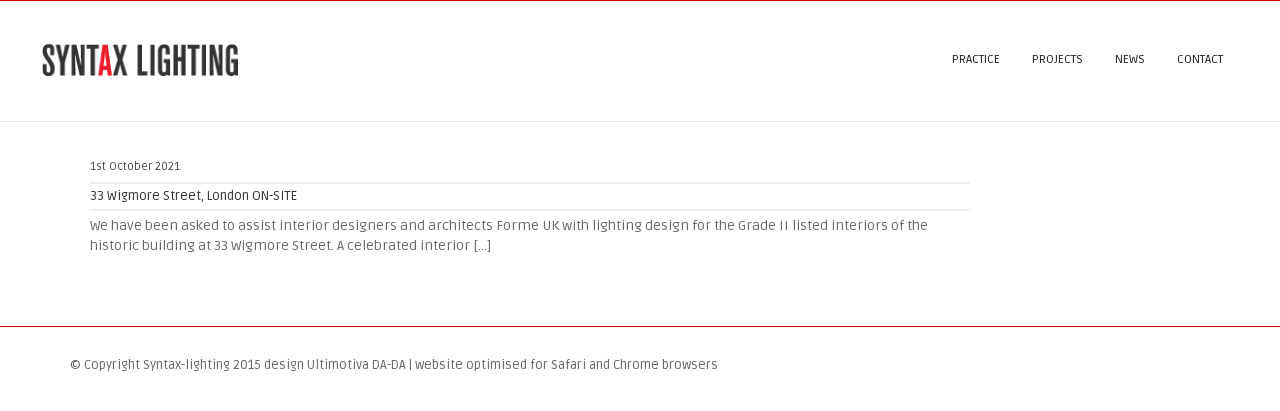

--- FILE ---
content_type: text/html; charset=UTF-8
request_url: https://syntaxlighting.com/2021/10/
body_size: 48581
content:
<!DOCTYPE html>
<html  xmlns="https://www.w3.org/1999/xhtml" lang="en-GB">
<head>
  
        <meta charset="UTF-8" />
        <meta name="viewport" content="width=device-width, initial-scale=1.0, minimum-scale=1.0, maximum-scale=1.0, user-scalable=0" />

        <!--[if IE]>
        <meta http-equiv="X-UA-Compatible" content="IE=edge,chrome=1" />
        <![endif]-->

                  <link rel="shortcut icon" href="https://syntaxlighting.com/wp-content/uploads/2015/03/Logo-Square-black-e1426627658921.png"  />
        
        <link rel="alternate" type="application/rss+xml" title="SYNTAX LIGHTING RSS Feed" href="https://syntaxlighting.com/feed/">
        <link rel="alternate" type="application/atom+xml" title="SYNTAX LIGHTING Atom Feed" href="https://syntaxlighting.com/feed/atom/">
        <link rel="pingback" href="https://syntaxlighting.com/xmlrpc.php">
         <!--[if lte IE 11]>
         <link rel='stylesheet' href='https://syntaxlighting.com/wp-content/themes/ken/stylesheet/css/ie.css' />
         <![endif]-->

         <!--[if lte IE 9]>
         <script src="https://syntaxlighting.com/wp-content/themes/ken/js/html5shiv.js" type="text/javascript"></script>
         <![endif]-->

         <!--[if lte IE 8]>
            <script type="text/javascript" src="https://syntaxlighting.com/wp-content/themes/ken/js/respond.js"></script>
         <![endif]-->

        <script type="text/javascript" src="https://www.youtube.com/player_api"></script>
        <script type="text/javascript" src="https://f.vimeocdn.com/js/froogaloop2.min.js"></script>

         <script type="text/javascript">

          // Declare theme scripts namespace
          var ken = {};
          var php = {};

          var mk_theme_dir = "https://syntaxlighting.com/wp-content/themes/ken",
          mk_captcha_url = "https://syntaxlighting.com/wp-content/plugins/ken-core/includes/captcha/captcha.php",
          mk_captcha_check_url = "https://syntaxlighting.com/wp-content/plugins/ken-core/includes/captcha/captcha-check.php",
          mk_theme_js_path = "https://syntaxlighting.com/wp-content/themes/ken/js",
          mk_captcha_placeholder = "Enter Captcha",
          mk_captcha_invalid_txt = "Invalid. Try again.",
          mk_captcha_correct_txt = "Captcha correct.",
          mk_nav_res_width = 1140,
          mk_header_sticky = 1,
          mk_grid_width = 1140,
          mk_preloader_logo = "https://syntaxlighting.com/wp-content/uploads/2022/10/Syntax_Lf_Pos_RGB200x32.png",
          mk_header_padding = 45,
          mk_accent_color = "#d10000",
          mk_squeeze_header = 0,
          mk_logo_height = 33,
          mk_preloader_txt_color = "#444444",
          mk_preloader_bg_color = "#ffffff";
          mk_preloader_bar_color = "#d10000",
          mk_no_more_posts = "No More Posts";
          mk_header_structure = "standard";
          mk_boxed_header = "0";

                   </script>

    <title>October 2021 &#8211; SYNTAX LIGHTING</title>
<script type="text/javascript">var ajaxurl = "https://syntaxlighting.com/wp-admin/admin-ajax.php"</script>                        <script>
                            /* You can add more configuration options to webfontloader by previously defining the WebFontConfig with your options */
                            if ( typeof WebFontConfig === "undefined" ) {
                                WebFontConfig = new Object();
                            }
                            WebFontConfig['google'] = {families: ['Ruda:400&subset=latin']};

                            (function() {
                                var wf = document.createElement( 'script' );
                                wf.src = 'https://ajax.googleapis.com/ajax/libs/webfont/1.5.3/webfont.js';
                                wf.type = 'text/javascript';
                                wf.async = 'true';
                                var s = document.getElementsByTagName( 'script' )[0];
                                s.parentNode.insertBefore( wf, s );
                            })();
                        </script>
                    <meta name='robots' content='max-image-preview:large' />
<link rel="alternate" type="application/rss+xml" title="SYNTAX LIGHTING &raquo; Feed" href="https://syntaxlighting.com/feed/" />
<link rel="alternate" type="application/rss+xml" title="SYNTAX LIGHTING &raquo; Comments Feed" href="https://syntaxlighting.com/comments/feed/" />
<style id='wp-img-auto-sizes-contain-inline-css' type='text/css'>
img:is([sizes=auto i],[sizes^="auto," i]){contain-intrinsic-size:3000px 1500px}
/*# sourceURL=wp-img-auto-sizes-contain-inline-css */
</style>
<link rel='stylesheet' id='theme-styles-blessed1-css' href='https://syntaxlighting.com/wp-content/themes/ken/stylesheet/css/styles-blessed1.css' type='text/css' media='all' />
<link rel='stylesheet' id='theme-styles-css' href='https://syntaxlighting.com/wp-content/themes/ken/stylesheet/css/styles.css' type='text/css' media='all' />
<link rel='stylesheet' id='theme-icons-css' href='https://syntaxlighting.com/wp-content/themes/ken/stylesheet/css/theme-font-icons.css' type='text/css' media='all' />
<style id='wp-emoji-styles-inline-css' type='text/css'>

	img.wp-smiley, img.emoji {
		display: inline !important;
		border: none !important;
		box-shadow: none !important;
		height: 1em !important;
		width: 1em !important;
		margin: 0 0.07em !important;
		vertical-align: -0.1em !important;
		background: none !important;
		padding: 0 !important;
	}
/*# sourceURL=wp-emoji-styles-inline-css */
</style>
<style id='wp-block-library-inline-css' type='text/css'>
:root{--wp-block-synced-color:#7a00df;--wp-block-synced-color--rgb:122,0,223;--wp-bound-block-color:var(--wp-block-synced-color);--wp-editor-canvas-background:#ddd;--wp-admin-theme-color:#007cba;--wp-admin-theme-color--rgb:0,124,186;--wp-admin-theme-color-darker-10:#006ba1;--wp-admin-theme-color-darker-10--rgb:0,107,160.5;--wp-admin-theme-color-darker-20:#005a87;--wp-admin-theme-color-darker-20--rgb:0,90,135;--wp-admin-border-width-focus:2px}@media (min-resolution:192dpi){:root{--wp-admin-border-width-focus:1.5px}}.wp-element-button{cursor:pointer}:root .has-very-light-gray-background-color{background-color:#eee}:root .has-very-dark-gray-background-color{background-color:#313131}:root .has-very-light-gray-color{color:#eee}:root .has-very-dark-gray-color{color:#313131}:root .has-vivid-green-cyan-to-vivid-cyan-blue-gradient-background{background:linear-gradient(135deg,#00d084,#0693e3)}:root .has-purple-crush-gradient-background{background:linear-gradient(135deg,#34e2e4,#4721fb 50%,#ab1dfe)}:root .has-hazy-dawn-gradient-background{background:linear-gradient(135deg,#faaca8,#dad0ec)}:root .has-subdued-olive-gradient-background{background:linear-gradient(135deg,#fafae1,#67a671)}:root .has-atomic-cream-gradient-background{background:linear-gradient(135deg,#fdd79a,#004a59)}:root .has-nightshade-gradient-background{background:linear-gradient(135deg,#330968,#31cdcf)}:root .has-midnight-gradient-background{background:linear-gradient(135deg,#020381,#2874fc)}:root{--wp--preset--font-size--normal:16px;--wp--preset--font-size--huge:42px}.has-regular-font-size{font-size:1em}.has-larger-font-size{font-size:2.625em}.has-normal-font-size{font-size:var(--wp--preset--font-size--normal)}.has-huge-font-size{font-size:var(--wp--preset--font-size--huge)}.has-text-align-center{text-align:center}.has-text-align-left{text-align:left}.has-text-align-right{text-align:right}.has-fit-text{white-space:nowrap!important}#end-resizable-editor-section{display:none}.aligncenter{clear:both}.items-justified-left{justify-content:flex-start}.items-justified-center{justify-content:center}.items-justified-right{justify-content:flex-end}.items-justified-space-between{justify-content:space-between}.screen-reader-text{border:0;clip-path:inset(50%);height:1px;margin:-1px;overflow:hidden;padding:0;position:absolute;width:1px;word-wrap:normal!important}.screen-reader-text:focus{background-color:#ddd;clip-path:none;color:#444;display:block;font-size:1em;height:auto;left:5px;line-height:normal;padding:15px 23px 14px;text-decoration:none;top:5px;width:auto;z-index:100000}html :where(.has-border-color){border-style:solid}html :where([style*=border-top-color]){border-top-style:solid}html :where([style*=border-right-color]){border-right-style:solid}html :where([style*=border-bottom-color]){border-bottom-style:solid}html :where([style*=border-left-color]){border-left-style:solid}html :where([style*=border-width]){border-style:solid}html :where([style*=border-top-width]){border-top-style:solid}html :where([style*=border-right-width]){border-right-style:solid}html :where([style*=border-bottom-width]){border-bottom-style:solid}html :where([style*=border-left-width]){border-left-style:solid}html :where(img[class*=wp-image-]){height:auto;max-width:100%}:where(figure){margin:0 0 1em}html :where(.is-position-sticky){--wp-admin--admin-bar--position-offset:var(--wp-admin--admin-bar--height,0px)}@media screen and (max-width:600px){html :where(.is-position-sticky){--wp-admin--admin-bar--position-offset:0px}}

/*# sourceURL=wp-block-library-inline-css */
</style><style id='global-styles-inline-css' type='text/css'>
:root{--wp--preset--aspect-ratio--square: 1;--wp--preset--aspect-ratio--4-3: 4/3;--wp--preset--aspect-ratio--3-4: 3/4;--wp--preset--aspect-ratio--3-2: 3/2;--wp--preset--aspect-ratio--2-3: 2/3;--wp--preset--aspect-ratio--16-9: 16/9;--wp--preset--aspect-ratio--9-16: 9/16;--wp--preset--color--black: #000000;--wp--preset--color--cyan-bluish-gray: #abb8c3;--wp--preset--color--white: #ffffff;--wp--preset--color--pale-pink: #f78da7;--wp--preset--color--vivid-red: #cf2e2e;--wp--preset--color--luminous-vivid-orange: #ff6900;--wp--preset--color--luminous-vivid-amber: #fcb900;--wp--preset--color--light-green-cyan: #7bdcb5;--wp--preset--color--vivid-green-cyan: #00d084;--wp--preset--color--pale-cyan-blue: #8ed1fc;--wp--preset--color--vivid-cyan-blue: #0693e3;--wp--preset--color--vivid-purple: #9b51e0;--wp--preset--gradient--vivid-cyan-blue-to-vivid-purple: linear-gradient(135deg,rgb(6,147,227) 0%,rgb(155,81,224) 100%);--wp--preset--gradient--light-green-cyan-to-vivid-green-cyan: linear-gradient(135deg,rgb(122,220,180) 0%,rgb(0,208,130) 100%);--wp--preset--gradient--luminous-vivid-amber-to-luminous-vivid-orange: linear-gradient(135deg,rgb(252,185,0) 0%,rgb(255,105,0) 100%);--wp--preset--gradient--luminous-vivid-orange-to-vivid-red: linear-gradient(135deg,rgb(255,105,0) 0%,rgb(207,46,46) 100%);--wp--preset--gradient--very-light-gray-to-cyan-bluish-gray: linear-gradient(135deg,rgb(238,238,238) 0%,rgb(169,184,195) 100%);--wp--preset--gradient--cool-to-warm-spectrum: linear-gradient(135deg,rgb(74,234,220) 0%,rgb(151,120,209) 20%,rgb(207,42,186) 40%,rgb(238,44,130) 60%,rgb(251,105,98) 80%,rgb(254,248,76) 100%);--wp--preset--gradient--blush-light-purple: linear-gradient(135deg,rgb(255,206,236) 0%,rgb(152,150,240) 100%);--wp--preset--gradient--blush-bordeaux: linear-gradient(135deg,rgb(254,205,165) 0%,rgb(254,45,45) 50%,rgb(107,0,62) 100%);--wp--preset--gradient--luminous-dusk: linear-gradient(135deg,rgb(255,203,112) 0%,rgb(199,81,192) 50%,rgb(65,88,208) 100%);--wp--preset--gradient--pale-ocean: linear-gradient(135deg,rgb(255,245,203) 0%,rgb(182,227,212) 50%,rgb(51,167,181) 100%);--wp--preset--gradient--electric-grass: linear-gradient(135deg,rgb(202,248,128) 0%,rgb(113,206,126) 100%);--wp--preset--gradient--midnight: linear-gradient(135deg,rgb(2,3,129) 0%,rgb(40,116,252) 100%);--wp--preset--font-size--small: 13px;--wp--preset--font-size--medium: 20px;--wp--preset--font-size--large: 36px;--wp--preset--font-size--x-large: 42px;--wp--preset--spacing--20: 0.44rem;--wp--preset--spacing--30: 0.67rem;--wp--preset--spacing--40: 1rem;--wp--preset--spacing--50: 1.5rem;--wp--preset--spacing--60: 2.25rem;--wp--preset--spacing--70: 3.38rem;--wp--preset--spacing--80: 5.06rem;--wp--preset--shadow--natural: 6px 6px 9px rgba(0, 0, 0, 0.2);--wp--preset--shadow--deep: 12px 12px 50px rgba(0, 0, 0, 0.4);--wp--preset--shadow--sharp: 6px 6px 0px rgba(0, 0, 0, 0.2);--wp--preset--shadow--outlined: 6px 6px 0px -3px rgb(255, 255, 255), 6px 6px rgb(0, 0, 0);--wp--preset--shadow--crisp: 6px 6px 0px rgb(0, 0, 0);}:where(.is-layout-flex){gap: 0.5em;}:where(.is-layout-grid){gap: 0.5em;}body .is-layout-flex{display: flex;}.is-layout-flex{flex-wrap: wrap;align-items: center;}.is-layout-flex > :is(*, div){margin: 0;}body .is-layout-grid{display: grid;}.is-layout-grid > :is(*, div){margin: 0;}:where(.wp-block-columns.is-layout-flex){gap: 2em;}:where(.wp-block-columns.is-layout-grid){gap: 2em;}:where(.wp-block-post-template.is-layout-flex){gap: 1.25em;}:where(.wp-block-post-template.is-layout-grid){gap: 1.25em;}.has-black-color{color: var(--wp--preset--color--black) !important;}.has-cyan-bluish-gray-color{color: var(--wp--preset--color--cyan-bluish-gray) !important;}.has-white-color{color: var(--wp--preset--color--white) !important;}.has-pale-pink-color{color: var(--wp--preset--color--pale-pink) !important;}.has-vivid-red-color{color: var(--wp--preset--color--vivid-red) !important;}.has-luminous-vivid-orange-color{color: var(--wp--preset--color--luminous-vivid-orange) !important;}.has-luminous-vivid-amber-color{color: var(--wp--preset--color--luminous-vivid-amber) !important;}.has-light-green-cyan-color{color: var(--wp--preset--color--light-green-cyan) !important;}.has-vivid-green-cyan-color{color: var(--wp--preset--color--vivid-green-cyan) !important;}.has-pale-cyan-blue-color{color: var(--wp--preset--color--pale-cyan-blue) !important;}.has-vivid-cyan-blue-color{color: var(--wp--preset--color--vivid-cyan-blue) !important;}.has-vivid-purple-color{color: var(--wp--preset--color--vivid-purple) !important;}.has-black-background-color{background-color: var(--wp--preset--color--black) !important;}.has-cyan-bluish-gray-background-color{background-color: var(--wp--preset--color--cyan-bluish-gray) !important;}.has-white-background-color{background-color: var(--wp--preset--color--white) !important;}.has-pale-pink-background-color{background-color: var(--wp--preset--color--pale-pink) !important;}.has-vivid-red-background-color{background-color: var(--wp--preset--color--vivid-red) !important;}.has-luminous-vivid-orange-background-color{background-color: var(--wp--preset--color--luminous-vivid-orange) !important;}.has-luminous-vivid-amber-background-color{background-color: var(--wp--preset--color--luminous-vivid-amber) !important;}.has-light-green-cyan-background-color{background-color: var(--wp--preset--color--light-green-cyan) !important;}.has-vivid-green-cyan-background-color{background-color: var(--wp--preset--color--vivid-green-cyan) !important;}.has-pale-cyan-blue-background-color{background-color: var(--wp--preset--color--pale-cyan-blue) !important;}.has-vivid-cyan-blue-background-color{background-color: var(--wp--preset--color--vivid-cyan-blue) !important;}.has-vivid-purple-background-color{background-color: var(--wp--preset--color--vivid-purple) !important;}.has-black-border-color{border-color: var(--wp--preset--color--black) !important;}.has-cyan-bluish-gray-border-color{border-color: var(--wp--preset--color--cyan-bluish-gray) !important;}.has-white-border-color{border-color: var(--wp--preset--color--white) !important;}.has-pale-pink-border-color{border-color: var(--wp--preset--color--pale-pink) !important;}.has-vivid-red-border-color{border-color: var(--wp--preset--color--vivid-red) !important;}.has-luminous-vivid-orange-border-color{border-color: var(--wp--preset--color--luminous-vivid-orange) !important;}.has-luminous-vivid-amber-border-color{border-color: var(--wp--preset--color--luminous-vivid-amber) !important;}.has-light-green-cyan-border-color{border-color: var(--wp--preset--color--light-green-cyan) !important;}.has-vivid-green-cyan-border-color{border-color: var(--wp--preset--color--vivid-green-cyan) !important;}.has-pale-cyan-blue-border-color{border-color: var(--wp--preset--color--pale-cyan-blue) !important;}.has-vivid-cyan-blue-border-color{border-color: var(--wp--preset--color--vivid-cyan-blue) !important;}.has-vivid-purple-border-color{border-color: var(--wp--preset--color--vivid-purple) !important;}.has-vivid-cyan-blue-to-vivid-purple-gradient-background{background: var(--wp--preset--gradient--vivid-cyan-blue-to-vivid-purple) !important;}.has-light-green-cyan-to-vivid-green-cyan-gradient-background{background: var(--wp--preset--gradient--light-green-cyan-to-vivid-green-cyan) !important;}.has-luminous-vivid-amber-to-luminous-vivid-orange-gradient-background{background: var(--wp--preset--gradient--luminous-vivid-amber-to-luminous-vivid-orange) !important;}.has-luminous-vivid-orange-to-vivid-red-gradient-background{background: var(--wp--preset--gradient--luminous-vivid-orange-to-vivid-red) !important;}.has-very-light-gray-to-cyan-bluish-gray-gradient-background{background: var(--wp--preset--gradient--very-light-gray-to-cyan-bluish-gray) !important;}.has-cool-to-warm-spectrum-gradient-background{background: var(--wp--preset--gradient--cool-to-warm-spectrum) !important;}.has-blush-light-purple-gradient-background{background: var(--wp--preset--gradient--blush-light-purple) !important;}.has-blush-bordeaux-gradient-background{background: var(--wp--preset--gradient--blush-bordeaux) !important;}.has-luminous-dusk-gradient-background{background: var(--wp--preset--gradient--luminous-dusk) !important;}.has-pale-ocean-gradient-background{background: var(--wp--preset--gradient--pale-ocean) !important;}.has-electric-grass-gradient-background{background: var(--wp--preset--gradient--electric-grass) !important;}.has-midnight-gradient-background{background: var(--wp--preset--gradient--midnight) !important;}.has-small-font-size{font-size: var(--wp--preset--font-size--small) !important;}.has-medium-font-size{font-size: var(--wp--preset--font-size--medium) !important;}.has-large-font-size{font-size: var(--wp--preset--font-size--large) !important;}.has-x-large-font-size{font-size: var(--wp--preset--font-size--x-large) !important;}
/*# sourceURL=global-styles-inline-css */
</style>

<style id='classic-theme-styles-inline-css' type='text/css'>
/*! This file is auto-generated */
.wp-block-button__link{color:#fff;background-color:#32373c;border-radius:9999px;box-shadow:none;text-decoration:none;padding:calc(.667em + 2px) calc(1.333em + 2px);font-size:1.125em}.wp-block-file__button{background:#32373c;color:#fff;text-decoration:none}
/*# sourceURL=/wp-includes/css/classic-themes.min.css */
</style>
<link rel='stylesheet' id='sliderpro-plugin-style-css' href='https://syntaxlighting.com/wp-content/plugins/sliderpro/public/assets/css/slider-pro.min.css' type='text/css' media='all' />
<link rel='stylesheet' id='js_composer_front-css' href='https://syntaxlighting.com/wp-content/plugins/js_composer/assets/css/js_composer.min.css' type='text/css' media='all' />
<link rel='stylesheet' id='theme-options-css' href='https://syntaxlighting.com/wp-content/uploads/mk_assets/theme-options-production.css' type='text/css' media='all' />
<link rel='stylesheet' id='mk-style-css' href='https://syntaxlighting.com/wp-content/themes/ken-child/style.css' type='text/css' media='all' />
<link rel='stylesheet' id='theme-dynamic-styles-css' href='https://syntaxlighting.com/wp-content/themes/ken/custom.css' type='text/css' media='all' />
<style id='theme-dynamic-styles-inline-css' type='text/css'>
body,.theme-main-wrapper { background-color:#ffffff;background-repeat:repeat;background-position:right bottom;background-attachment:scroll; } .mk-header-toolbar{ background-color:#eeeeee;background-repeat:repeat;background-position:right bottom;background-attachment:scroll; } #mk-header, .mk-secondary-header { background-color:#ffffff;background-repeat:no-repeat;background-position:right bottom;background-attachment:scroll; } .theme-main-wrapper:not(.vertical-header) #mk-header.transparent-header.light-header-skin, .theme-main-wrapper:not(.vertical-header) #mk-header.transparent-header.dark-header-skin{ border-top:none !important; background:transparent !important; } .theme-main-wrapper:not(.vertical-header) .sticky-header.sticky-header-padding { padding-top:123px; } .sticky-header-padding { background-color:#ffffff; } #mk-header.transparent-header-sticky, #mk-header.sticky-header:not(.transparent-header) { border-bottom:1px solid#e6e6e6; } #mk-page-title { padding:40px 0; } #mk-page-title .mk-page-heading{ font-size:18px; color:#545454; ; ; } #mk-breadcrumbs { line-height:18px; } #mk-page-title .mk-page-title-bg { background-color:#ffffff;background-repeat:repeat;background-position:right bottom;; height:100%; width:100%; top:0; left:0; transform:translateZ(0); -webkit-transform:translateZ(0); } .page-master-holder { position:relative; } .background-img--page { background-color:#ffffff;background-repeat:repeat;background-position:right bottom; height:100%; width:100%; position:absolute; top:0; left:0; transform:translateZ(0); -webkit-transform:translateZ(0); z-index:-1; } #mk-footer{ background-color:#ffffff;background-repeat:no-repeat;background-position:right bottom;background-attachment:fixed;background-size:cover;background-repeat:no-repeat;-moz-background-size:cover;-webkit-background-size:cover;-o-background-size:cover; } @font-face { font-family:'ArtbeesWPTokens'; src:url('https://syntaxlighting.com/wp-content/themes/ken/stylesheet/artbees-icons/ArtbeesWPTokens.eot'); src:url('https://syntaxlighting.com/wp-content/themes/ken/stylesheet/artbees-icons/ArtbeesWPTokens.eot?#iefix') format('embedded-opentype'), url('https://syntaxlighting.com/wp-content/themes/ken/stylesheet/artbees-icons/ArtbeesWPTokens.woff') format('woff'), url('https://syntaxlighting.com/wp-content/themes/ken/stylesheet/artbees-icons/ArtbeesWPTokens.ttf') format('truetype'), url('https://syntaxlighting.com/wp-content/themes/ken/stylesheet/artbees-icons/ArtbeesWPTokens.svg#ArtbeesWPTokens') format('svg'); font-weight:400; font-style:normal; } @font-face { font-family:'FontAwesome'; src:url('https://syntaxlighting.com/wp-content/themes/ken/stylesheet/awesome-icons/fontawesome-webfont.eot?v=4.2'); src:url('https://syntaxlighting.com/wp-content/themes/ken/stylesheet/awesome-icons/fontawesome-webfont.eot?#iefix&v=4.2') format('embedded-opentype'), url('https://syntaxlighting.com/wp-content/themes/ken/stylesheet/awesome-icons/fontawesome-webfont.woff?v=4.2') format('woff'), url('https://syntaxlighting.com/wp-content/themes/ken/stylesheet/awesome-icons/fontawesome-webfont.ttf?v=4.2') format('truetype'), url('https://syntaxlighting.com/wp-content/themes/ken/stylesheet/awesome-icons/fontawesome-webfont.svg#FontAwesome') format('svg');; font-weight:normal; font-style:normal; } @font-face { font-family:'star'; src:url('https://syntaxlighting.com/wp-content/themes/ken/stylesheet/woocommerce-fonts/star.eot'); src:url('../woocommerce-fonts/star.eot?#iefix') format('embedded-opentype'), url('../woocommerce-fonts/star.woff') format('woff'), url('../woocommerce-fonts/star.ttf') format('truetype'), url('../woocommerce-fonts/star.svg#star') format('svg'); font-weight:normal; font-style:normal; } @font-face { font-family:'WooCommerce'; src:url('https://syntaxlighting.com/wp-content/themes/ken/stylesheet/woocommerce-fonts/WooCommerce.eot'); src:url('https://syntaxlighting.com/wp-content/themes/ken/stylesheet/woocommerce-fonts/WooCommerce.eot?#iefix') format('embedded-opentype'), url('https://syntaxlighting.com/wp-content/themes/ken/stylesheet/woocommerce-fonts/WooCommerce.woff') format('woff'), url('https://syntaxlighting.com/wp-content/themes/ken/stylesheet/woocommerce-fonts/WooCommerce.ttf') format('truetype'), url('https://syntaxlighting.com/wp-content/themes/ken/stylesheet/woocommerce-fonts/WooCommerce.svg#WooCommerce') format('svg'); font-weight:normal; font-style:normal; } @font-face { font-family:'Flaticon'; src:url('https://syntaxlighting.com/wp-content/themes/ken/stylesheet/line-icon-set/flaticon.eot'); src:url('https://syntaxlighting.com/wp-content/themes/ken/stylesheet/line-icon-set/flaticon.eot#iefix') format('embedded-opentype'), url('https://syntaxlighting.com/wp-content/themes/ken/stylesheet/line-icon-set/flaticon.woff') format('woff'), url('https://syntaxlighting.com/wp-content/themes/ken/stylesheet/line-icon-set/flaticon.ttf') format('truetype'), url('https://syntaxlighting.com/wp-content/themes/ken/stylesheet/line-icon-set/flaticon.svg') format('svg'); font-weight:normal; font-style:normal; } @font-face { font-family:'Pe-icon-line'; src:url('https://syntaxlighting.com/wp-content/themes/ken/stylesheet/pe-line-icons/Pe-icon-line.eot?lqevop'); src:url('https://syntaxlighting.com/wp-content/themes/ken/stylesheet/pe-line-icons/Pe-icon-line.eot?#iefixlqevop') format('embedded-opentype'), url('https://syntaxlighting.com/wp-content/themes/ken/stylesheet/pe-line-icons/Pe-icon-line.woff?lqevop') format('woff'), url('https://syntaxlighting.com/wp-content/themes/ken/stylesheet/pe-line-icons/Pe-icon-line.ttf?lqevop') format('truetype'), url('https://syntaxlighting.com/wp-content/themes/ken/stylesheet/pe-line-icons/Pe-icon-line.svg?lqevop#Pe-icon-line') format('svg'); font-weight:normal; font-style:normal; } #mk-header:not(.header-structure-vertical) .mk-header-logo img { height:32px !important; } .mk-post-nav { position:fixed; top:86px !important; margin-top:0; text-decoration:none; z-index:200; width:30px; } .pagnav-wrapper .pagenav-top { height:30px !important; display:block; position:relative; } .pagnav-wrapper .nav-info-container { right:0 !important; position:absolute; width:250px !important; } .pagnav-wrapper .pagenav-top .pagenav-image { display:none !important; } .pagnav-wrapper .pagenav-top .mk-pavnav-icon { position:absolute; width:30px !important; height:30px !important; display:table; text-align:center; background-color:#dfdfdf; background-color:rgba(0, 0, 0, 0.3); color:#fff; } .pagnav-wrapper .pagenav-top .mk-pavnav-icon a { background-color:#000; } .theme-main-wrapper:not(.vertical-header) .sticky-header.sticky-header-padding { padding-top:116px !important; } .portfolio-meta { width:100%; height:100%; margin:0; margin-left:-50%; margin-top:-50%; } .mk-portfolio-item .portfolio-meta { z-index:10; text-align:left; position:absolute; display:block; top:50%; left:50%; } .mk-portfolio-item .the-title { color:#fff; font-size:10px; display:block; line-height:1; text-transform:uppercase; vertical-align:bottom; position:absolute; bottom:5px; left:-2px; } a.mk-lightbox.portfolio-plus-icon { display:none !important; } a.project-load.portfolio-permalink { width:100% !important; height:100% !important; opacity:0 !important; background:none !important; border:none !important; } .mk-portfolio-item.classic-hover .portfolio-cats { display:none; } .mk-portfolio-item.classic-hover .featured-image:hover .hover-overlay { opacity:0; -ms-filter:'progid:DXImageTransform.Microsoft.Alpha(Opacity=@opacity)'; } .mk-portfolio-item.classic-hover .featured-image:hover .item-featured-image { -webkit-transform:scale(1); -moz-transform:scale(1); -ms-transform:scale(1); -o-transform:scale(1); filter:grayscale(0%); -webkit-filter:grayscale(0%); -moz-filter:grayscale(0%); -ms-filter:grayscale(0%); -o-filter:grayscale(0%); filter:gray; -webkit-filter:grayscale(0); } .mk-tabs.style1-tabs.horizontal-style .mk-tabs-tabs li { display:inline-block; border-left:2px solid #efefef; white-space:nowrap; } .mk-tabs.style1-tabs.horizontal-style .mk-tabs-tabs li:last-child { border-right:2px solid #efefef; } .mk-tabs.style1-tabs.horizontal-style .mk-tabs-panes { border:0px solid #efefef; border-bottom:none; } .entry-meta .single-type-icon { display:none; } .entry-meta .blog-categories { display:none; } .entry-meta .blog-comments, .entry-meta .mk-love-holder { display:none; } .mk-next-prev a[rel=prev] { display:none; border:0px solid #eee; border-bottom:0; -webkit-border-top-right-radius:0; border-top-right-radius:0; -webkit-border-bottom-right-radius:0; border-bottom-right-radius:0; -webkit-border-bottom-left-radius:0; border-bottom-left-radius:0; -webkit-border-top-left-radius:0px; border-top-left-radius:0px; background-clip:padding-box; -moz-border-radius-topright:0; -moz-border-radius-bottomright:0; -moz-border-radius-bottomleft:0; -moz-border-radius-topleft:0px; -moz-background-clip:padding; -webkit-background-clip:padding-box; } .mk-pagination .current-page, .mk-pagination .current-page:hover, .mk-pagination .page-number:hover { background-color:#FFF; color:#900000; } .mk-pagination .mk-pagination-next a, .mk-pagination .mk-pagination-previous a { width:28px; height:28px; line-height:28px; text-align:center; border:3px solid rgba(119, 119, 119, 0); -webkit-border-radius:3px; -moz-border-radius:3px; border-radius:3px; font-size:16px; margin:0; color:#777; display:inline-block; position:relative; } #mk-page-title .mk-page-title-bg { position:absolute; z-index:-2; top:0; left:0; width:100%; height:10px; -webkit-transform-origin:top center; -moz-transform-origin:top center; -ms-transform-origin:top center; -o-transform-origin:top center; background-color:#ffffff; } .single-post-tags { display:none; } .blog-list-entry .list-posttype-col { display:none; } .blog-list-entry .listtype-meta span a { display:none; } .mk-next-prev a[rel=next] { display:none !important; } .pagnav-wrapper .pagenav-category { display:none; } .pagnav-wrapper .pagenav-bottom{ background-color:#000 !important; } .pagnav-wrapper .pagenav-title{ color:#fff !important; } #mk-main-navigation > ul { margin:-3px !important; margin-top:0; padding:0; list-style:none; } .slider-pro img.sp-image { max-width:none !important; }
/*# sourceURL=theme-dynamic-styles-inline-css */
</style>
<script type="text/javascript" src="https://syntaxlighting.com/wp-includes/js/jquery/jquery.min.js" id="jquery-core-js"></script>
<script type="text/javascript" src="https://syntaxlighting.com/wp-includes/js/jquery/jquery-migrate.min.js" id="jquery-migrate-js"></script>
<script type="text/javascript" src="//syntaxlighting.com/wp-content/plugins/revslider/sr6/assets/js/rbtools.min.js" async id="tp-tools-js"></script>
<script type="text/javascript" src="//syntaxlighting.com/wp-content/plugins/revslider/sr6/assets/js/rs6.min.js" async id="revmin-js"></script>
<script></script><link rel="https://api.w.org/" href="https://syntaxlighting.com/wp-json/" /><meta name="generator" content="Ken Child Theme 1.0" />
<style type="text/css">.recentcomments a{display:inline !important;padding:0 !important;margin:0 !important;}</style><style type="text/css">.recentcomments a{display:inline !important;padding:0 !important;margin:0 !important;}</style><meta name="generator" content="Powered by WPBakery Page Builder - drag and drop page builder for WordPress."/>
<meta name="generator" content="Powered by Slider Revolution 6.7.40 - responsive, Mobile-Friendly Slider Plugin for WordPress with comfortable drag and drop interface." />
<script>function setREVStartSize(e){
			//window.requestAnimationFrame(function() {
				window.RSIW = window.RSIW===undefined ? window.innerWidth : window.RSIW;
				window.RSIH = window.RSIH===undefined ? window.innerHeight : window.RSIH;
				try {
					var pw = document.getElementById(e.c).parentNode.offsetWidth,
						newh;
					pw = pw===0 || isNaN(pw) || (e.l=="fullwidth" || e.layout=="fullwidth") ? window.RSIW : pw;
					e.tabw = e.tabw===undefined ? 0 : parseInt(e.tabw);
					e.thumbw = e.thumbw===undefined ? 0 : parseInt(e.thumbw);
					e.tabh = e.tabh===undefined ? 0 : parseInt(e.tabh);
					e.thumbh = e.thumbh===undefined ? 0 : parseInt(e.thumbh);
					e.tabhide = e.tabhide===undefined ? 0 : parseInt(e.tabhide);
					e.thumbhide = e.thumbhide===undefined ? 0 : parseInt(e.thumbhide);
					e.mh = e.mh===undefined || e.mh=="" || e.mh==="auto" ? 0 : parseInt(e.mh,0);
					if(e.layout==="fullscreen" || e.l==="fullscreen")
						newh = Math.max(e.mh,window.RSIH);
					else{
						e.gw = Array.isArray(e.gw) ? e.gw : [e.gw];
						for (var i in e.rl) if (e.gw[i]===undefined || e.gw[i]===0) e.gw[i] = e.gw[i-1];
						e.gh = e.el===undefined || e.el==="" || (Array.isArray(e.el) && e.el.length==0)? e.gh : e.el;
						e.gh = Array.isArray(e.gh) ? e.gh : [e.gh];
						for (var i in e.rl) if (e.gh[i]===undefined || e.gh[i]===0) e.gh[i] = e.gh[i-1];
											
						var nl = new Array(e.rl.length),
							ix = 0,
							sl;
						e.tabw = e.tabhide>=pw ? 0 : e.tabw;
						e.thumbw = e.thumbhide>=pw ? 0 : e.thumbw;
						e.tabh = e.tabhide>=pw ? 0 : e.tabh;
						e.thumbh = e.thumbhide>=pw ? 0 : e.thumbh;
						for (var i in e.rl) nl[i] = e.rl[i]<window.RSIW ? 0 : e.rl[i];
						sl = nl[0];
						for (var i in nl) if (sl>nl[i] && nl[i]>0) { sl = nl[i]; ix=i;}
						var m = pw>(e.gw[ix]+e.tabw+e.thumbw) ? 1 : (pw-(e.tabw+e.thumbw)) / (e.gw[ix]);
						newh =  (e.gh[ix] * m) + (e.tabh + e.thumbh);
					}
					var el = document.getElementById(e.c);
					if (el!==null && el) el.style.height = newh+"px";
					el = document.getElementById(e.c+"_wrapper");
					if (el!==null && el) {
						el.style.height = newh+"px";
						el.style.display = "block";
					}
				} catch(e){
					console.log("Failure at Presize of Slider:" + e)
				}
			//});
		  };</script>
<noscript><style> .wpb_animate_when_almost_visible { opacity: 1; }</style></noscript>    <!-- Google tag (gtag.js) -->
<script async src="https://www.googletagmanager.com/gtag/js?id=G-2XCG8W5CLS"></script>
<script>
  window.dataLayer = window.dataLayer || [];
  function gtag(){dataLayer.push(arguments);}
  gtag('js', new Date());

  gtag('config', 'G-2XCG8W5CLS');
</script>
    <link rel='stylesheet' id='rs-plugin-settings-css' href='//syntaxlighting.com/wp-content/plugins/revslider/sr6/assets/css/rs6.css' type='text/css' media='all' />
<style id='rs-plugin-settings-inline-css' type='text/css'>
#rs-demo-id {}
/*# sourceURL=rs-plugin-settings-inline-css */
</style>
</head>


<body data-rsssl=1 class="archive date wp-theme-ken wp-child-theme-ken-child wpb-js-composer js-comp-ver-8.7.1 vc_responsive" itemscope="itemscope" itemtype="https://schema.org/WebPage" >
  


<div class="theme-main-wrapper ">

<div id="mk-boxed-layout" class="mk-full-enabled ">


<header id="mk-header" class=" sticky-header  full-header header-align-left header-structure-standard put-header-top theme-main-header mk-header-module" data-header-style="" data-header-structure="standard" data-transparent-skin="" data-height="123" data-sticky-height="59" role="banner" itemscope="itemscope" itemtype="https://schema.org/WPHeader" >

<nav id="mk-main-navigation" role="navigation" itemscope="itemscope" itemtype="https://schema.org/SiteNavigationElement" ><ul id="menu-main-navigation" class="main-navigation-ul"><li class="responsive-nav-link">
			<div class="mk-burger-icon">
	              <div class="burger-icon-1"></div>
	              <div class="burger-icon-2"></div>
	              <div class="burger-icon-3"></div>
            	</div>
		</li><li class="mk-header-logo mobile-menu-exists "><a href="https://syntaxlighting.com/" title="SYNTAX LIGHTING"><img alt="SYNTAX LIGHTING" class="mk-dark-logo" src="https://syntaxlighting.com/wp-content/uploads/2022/10/Syntax_Lf_Pos_CMYK_black200x33-1.png" data-retina-src="https://syntaxlighting.com/wp-content/uploads/2022/10/Syntax_Lf_Pos_RGB.png" /><img alt="SYNTAX LIGHTING" class="mk-mobile-logo" src="https://syntaxlighting.com/wp-content/uploads/2022/10/Syntax_Lf_Pos_RGB200x32.png" data-retina-src="https://syntaxlighting.com/wp-content/uploads/2022/10/Syntax_Lf_Pos_RGB200x32.png" /><img alt="SYNTAX LIGHTING" class="mk-light-logo" src="https://syntaxlighting.com/wp-content/uploads/2022/10/Syntax_Lf_Pos_CMYK_WhiteBB-1.png" data-retina-src="https://syntaxlighting.com/wp-content/uploads/2022/10/Syntax_Lf_Rev_RGB-WHITE.png" /></a></li><li id="menu-item-23736" class="menu-item menu-item-type-post_type menu-item-object-page no-mega-menu"><a class="menu-item-link"  href="https://syntaxlighting.com/practice/">Practice</a></li>
<li id="menu-item-24176" class="menu-item menu-item-type-post_type menu-item-object-page no-mega-menu"><a class="menu-item-link"  href="https://syntaxlighting.com/projects/">Projects</a></li>
<li id="menu-item-23741" class="menu-item menu-item-type-post_type menu-item-object-page has-mega-menu"><a class="menu-item-link"  href="https://syntaxlighting.com/news/">News</a></li>
<li id="menu-item-23735" class="menu-item menu-item-type-post_type menu-item-object-page has-mega-menu"><a class="menu-item-link"  href="https://syntaxlighting.com/contact/">Contact</a></li>
</ul></nav>

</header>


<div class="responsive-nav-container"></div>


<div class="sticky-header-padding  sticky-header "></div>


<div id="theme-page" class="page-master-holder">
  	<div class="background-img background-img--page"></div>
	<div class="mk-main-wrapper-holder">
		<div class="theme-page-wrapper mk-main-wrapper full-layout mk-grid vc_row-fluid">
			<div class="theme-content" itemprop="mainContentOfPage">
				<div class="loop-main-wrapper"><section id="mk-blog-loop-1" data-style="list" data-uniqid="1409305847" class="mk-blog-container mk-list-wrapper mag-one-column isotop-enabled mk-theme-loop page-nav-style  "  itemscope="itemscope" itemtype="https://schema.org/Blog" >
<article id="entry-26144" class="blog-list-entry list-1409305847 mk-isotop-item category-news "><div class="list-posttype-col"><a href="https://syntaxlighting.com/33-wigmore-street-london-on-site/" class="post-type-icon"><i class="mk-post-type-icon-image"></i></a></div><div class="listtype-meta"><time datetime="October, 1" itemprop="datePublished" pubdate><a href="https://syntaxlighting.com/2021/10/">1st October 2021</a></time> <span><a href="https://syntaxlighting.com/category/news/" rel="category tag">News</a></span></div><div class="list-content-col"><h3 class="the-title"><a href="https://syntaxlighting.com/33-wigmore-street-london-on-site/">33 Wigmore Street, London ON-SITE</a></h3><div class="blog-excerpt">We have been asked to assist interior designers and architects Forme UK with lighting design for the Grade II listed interiors of the historic building at 33 Wigmore Street. A celebrated interior [...]</div></div></article></section><div class="clearboth"></div><a class="mk-loadmore-button" style="display:none;" href="#"><i class="mk-icon-circle-o-notch"></i><i class="mk-icon-chevron-down"></i></a></div>	
			</div>
			
		<div class="clearboth"></div>	
		</div>
		<div class="clearboth"></div>
	</div>	
</div>

<div id="sub-footer">
		<div class="mk-grid">
			<div class="item-holder">
		
    	<span class="mk-footer-copyright">© Copyright Syntax-lighting 2015 design <a href="http://www.ultimotiva.com/" target="_blank">Ultimotiva DA-DA</a> | website optimised for Safari and Chrome browsers</span>

    	<ul class="mk-footer-social"></ul>    	
		</div>
		</div>
		<div class="clearboth"></div>

</div>

</section>





</div><!-- End boxed layout -->
<a href="#" class="mk-go-top"><i class="mk-icon-angle-up"></i></a>
</div><!-- End Theme main Wrapper -->





<style type='text/css'></style>
		<script>
			window.RS_MODULES = window.RS_MODULES || {};
			window.RS_MODULES.modules = window.RS_MODULES.modules || {};
			window.RS_MODULES.waiting = window.RS_MODULES.waiting || [];
			window.RS_MODULES.defered = false;
			window.RS_MODULES.moduleWaiting = window.RS_MODULES.moduleWaiting || {};
			window.RS_MODULES.type = 'compiled';
		</script>
		<script type="speculationrules">
{"prefetch":[{"source":"document","where":{"and":[{"href_matches":"/*"},{"not":{"href_matches":["/wp-*.php","/wp-admin/*","/wp-content/uploads/*","/wp-content/*","/wp-content/plugins/*","/wp-content/themes/ken-child/*","/wp-content/themes/ken/*","/*\\?(.+)"]}},{"not":{"selector_matches":"a[rel~=\"nofollow\"]"}},{"not":{"selector_matches":".no-prefetch, .no-prefetch a"}}]},"eagerness":"conservative"}]}
</script>
<script type="text/javascript">  
    php = {
        hasAdminbar: false,
        json: ([{"name":"theme_header","params":{"stickyHeight":59.5}}] != null) ? [{"name":"theme_header","params":{"stickyHeight":59.5}}] : "",
        styles:  ''
      };
      
    var styleTag = document.createElement("style"),
      head = document.getElementsByTagName("head")[0];

    styleTag.type = "text/css";
    styleTag.innerHTML = php.styles;
    head.appendChild(styleTag);
    </script><script type="text/html" id="wpb-modifications"> window.wpbCustomElement = 1; </script><script type="text/javascript" src="https://syntaxlighting.com/wp-includes/js/jquery/ui/core.min.js" id="jquery-ui-core-js"></script>
<script type="text/javascript" src="https://syntaxlighting.com/wp-includes/js/jquery/ui/tabs.min.js" id="jquery-ui-tabs-js"></script>
<script type="text/javascript" src="https://syntaxlighting.com/wp-content/themes/ken/js/skrollr-min.js" id="skrollr-js"></script>
<script type="text/javascript" src="https://syntaxlighting.com/wp-content/themes/ken/js/jquery.nicescroll.js" id="smoothScroll-js"></script>
<script type="text/javascript" src="https://syntaxlighting.com/wp-content/themes/ken/js/SmoothScroll.js" id="SmoothScroll-js"></script>
<script type="text/javascript" src="https://syntaxlighting.com/wp-content/themes/ken/js/plugins.js" id="theme-plugins-js"></script>
<script type="text/javascript" id="theme-scripts-js-extra">
/* <![CDATA[ */
var ajax_login_object = {"ajaxurl":"https://syntaxlighting.com/wp-admin/admin-ajax.php","redirecturl":"https://syntaxlighting.com","loadingmessage":"Sending user info, please wait..."};
//# sourceURL=theme-scripts-js-extra
/* ]]> */
</script>
<script type="text/javascript" src="https://syntaxlighting.com/wp-content/themes/ken/js/theme-scripts.js" id="theme-scripts-js"></script>
<script type="text/javascript" src="https://syntaxlighting.com/wp-content/themes/ken-child/custom.js" id="custom-js-js"></script>
<script type="text/javascript" src="https://syntaxlighting.com/wp-includes/js/jquery/ui/menu.min.js" id="jquery-ui-menu-js"></script>
<script type="text/javascript" src="https://syntaxlighting.com/wp-includes/js/dist/dom-ready.min.js" id="wp-dom-ready-js"></script>
<script type="text/javascript" src="https://syntaxlighting.com/wp-includes/js/dist/hooks.min.js" id="wp-hooks-js"></script>
<script type="text/javascript" src="https://syntaxlighting.com/wp-includes/js/dist/i18n.min.js" id="wp-i18n-js"></script>
<script type="text/javascript" id="wp-i18n-js-after">
/* <![CDATA[ */
wp.i18n.setLocaleData( { 'text direction\u0004ltr': [ 'ltr' ] } );
//# sourceURL=wp-i18n-js-after
/* ]]> */
</script>
<script type="text/javascript" id="wp-a11y-js-translations">
/* <![CDATA[ */
( function( domain, translations ) {
	var localeData = translations.locale_data[ domain ] || translations.locale_data.messages;
	localeData[""].domain = domain;
	wp.i18n.setLocaleData( localeData, domain );
} )( "default", {"translation-revision-date":"2025-12-15 12:18:56+0000","generator":"GlotPress\/4.0.3","domain":"messages","locale_data":{"messages":{"":{"domain":"messages","plural-forms":"nplurals=2; plural=n != 1;","lang":"en_GB"},"Notifications":["Notifications"]}},"comment":{"reference":"wp-includes\/js\/dist\/a11y.js"}} );
//# sourceURL=wp-a11y-js-translations
/* ]]> */
</script>
<script type="text/javascript" src="https://syntaxlighting.com/wp-includes/js/dist/a11y.min.js" id="wp-a11y-js"></script>
<script type="text/javascript" src="https://syntaxlighting.com/wp-includes/js/jquery/ui/autocomplete.min.js" id="jquery-ui-autocomplete-js"></script>
<script type="text/javascript" src="https://syntaxlighting.com/wp-content/plugins/js_composer/assets/js/dist/js_composer_front.min.js" id="wpb_composer_front_js-js"></script>
<script type="text/javascript" src="https://syntaxlighting.com/wp-content/themes/ken/js/jquery.jplayer.min.js" id="jquery-jplayer-js"></script>
<script id="wp-emoji-settings" type="application/json">
{"baseUrl":"https://s.w.org/images/core/emoji/17.0.2/72x72/","ext":".png","svgUrl":"https://s.w.org/images/core/emoji/17.0.2/svg/","svgExt":".svg","source":{"concatemoji":"https://syntaxlighting.com/wp-includes/js/wp-emoji-release.min.js"}}
</script>
<script type="module">
/* <![CDATA[ */
/*! This file is auto-generated */
const a=JSON.parse(document.getElementById("wp-emoji-settings").textContent),o=(window._wpemojiSettings=a,"wpEmojiSettingsSupports"),s=["flag","emoji"];function i(e){try{var t={supportTests:e,timestamp:(new Date).valueOf()};sessionStorage.setItem(o,JSON.stringify(t))}catch(e){}}function c(e,t,n){e.clearRect(0,0,e.canvas.width,e.canvas.height),e.fillText(t,0,0);t=new Uint32Array(e.getImageData(0,0,e.canvas.width,e.canvas.height).data);e.clearRect(0,0,e.canvas.width,e.canvas.height),e.fillText(n,0,0);const a=new Uint32Array(e.getImageData(0,0,e.canvas.width,e.canvas.height).data);return t.every((e,t)=>e===a[t])}function p(e,t){e.clearRect(0,0,e.canvas.width,e.canvas.height),e.fillText(t,0,0);var n=e.getImageData(16,16,1,1);for(let e=0;e<n.data.length;e++)if(0!==n.data[e])return!1;return!0}function u(e,t,n,a){switch(t){case"flag":return n(e,"\ud83c\udff3\ufe0f\u200d\u26a7\ufe0f","\ud83c\udff3\ufe0f\u200b\u26a7\ufe0f")?!1:!n(e,"\ud83c\udde8\ud83c\uddf6","\ud83c\udde8\u200b\ud83c\uddf6")&&!n(e,"\ud83c\udff4\udb40\udc67\udb40\udc62\udb40\udc65\udb40\udc6e\udb40\udc67\udb40\udc7f","\ud83c\udff4\u200b\udb40\udc67\u200b\udb40\udc62\u200b\udb40\udc65\u200b\udb40\udc6e\u200b\udb40\udc67\u200b\udb40\udc7f");case"emoji":return!a(e,"\ud83e\u1fac8")}return!1}function f(e,t,n,a){let r;const o=(r="undefined"!=typeof WorkerGlobalScope&&self instanceof WorkerGlobalScope?new OffscreenCanvas(300,150):document.createElement("canvas")).getContext("2d",{willReadFrequently:!0}),s=(o.textBaseline="top",o.font="600 32px Arial",{});return e.forEach(e=>{s[e]=t(o,e,n,a)}),s}function r(e){var t=document.createElement("script");t.src=e,t.defer=!0,document.head.appendChild(t)}a.supports={everything:!0,everythingExceptFlag:!0},new Promise(t=>{let n=function(){try{var e=JSON.parse(sessionStorage.getItem(o));if("object"==typeof e&&"number"==typeof e.timestamp&&(new Date).valueOf()<e.timestamp+604800&&"object"==typeof e.supportTests)return e.supportTests}catch(e){}return null}();if(!n){if("undefined"!=typeof Worker&&"undefined"!=typeof OffscreenCanvas&&"undefined"!=typeof URL&&URL.createObjectURL&&"undefined"!=typeof Blob)try{var e="postMessage("+f.toString()+"("+[JSON.stringify(s),u.toString(),c.toString(),p.toString()].join(",")+"));",a=new Blob([e],{type:"text/javascript"});const r=new Worker(URL.createObjectURL(a),{name:"wpTestEmojiSupports"});return void(r.onmessage=e=>{i(n=e.data),r.terminate(),t(n)})}catch(e){}i(n=f(s,u,c,p))}t(n)}).then(e=>{for(const n in e)a.supports[n]=e[n],a.supports.everything=a.supports.everything&&a.supports[n],"flag"!==n&&(a.supports.everythingExceptFlag=a.supports.everythingExceptFlag&&a.supports[n]);var t;a.supports.everythingExceptFlag=a.supports.everythingExceptFlag&&!a.supports.flag,a.supports.everything||((t=a.source||{}).concatemoji?r(t.concatemoji):t.wpemoji&&t.twemoji&&(r(t.twemoji),r(t.wpemoji)))});
//# sourceURL=https://syntaxlighting.com/wp-includes/js/wp-emoji-loader.min.js
/* ]]> */
</script>
<script></script>	<script type="text/javascript">
	                    jQuery(document).ready(function(){

});                	</script>



<script>
    // Run this very early after DOM is ready 
    (function ($) {
        // Prevent browser native behaviour of jumping to anchor
        // while preserving support for current links (shared across net or internally on page)
        var loc = window.location,
            hash = loc.hash;

        // Detect hashlink and change it's name with !loading appendix
        if(hash.length && hash.substring(1).length) {
            var $topLevelSections = $('.vc_row, .mk-page-section, #comments');
            var $section = $topLevelSections.filter( '#' + hash.substring(1) );
            // We smooth scroll only to page section and rows where we define our anchors.
            // This should prevent conflict with third party plugins relying on hash
            if( ! $section.length )  return;
            // Mutate hash for some good reason - crazy jumps of browser. We want really smooth scroll on load
            // Discard loading state if it already exists in url (multiple refresh)
            hash = hash.replace( '!loading', '' );
            var newUrl = hash + '!loading';
            loc.hash = newUrl;
        }
    }(jQuery));
</script>

</body>
</html>
